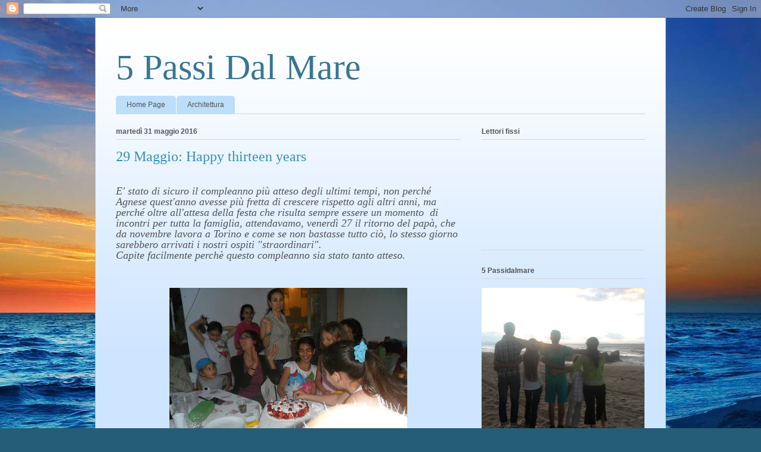

--- FILE ---
content_type: text/html; charset=UTF-8
request_url: http://5passidalmare.blogspot.com/2016/05/29-maggio-happy-thirteen-years.html
body_size: 17930
content:
<!DOCTYPE html>
<html class='v2' dir='ltr' lang='it'>
<head>
<link href='https://www.blogger.com/static/v1/widgets/335934321-css_bundle_v2.css' rel='stylesheet' type='text/css'/>
<meta content='width=1100' name='viewport'/>
<meta content='text/html; charset=UTF-8' http-equiv='Content-Type'/>
<meta content='blogger' name='generator'/>
<link href='http://5passidalmare.blogspot.com/favicon.ico' rel='icon' type='image/x-icon'/>
<link href='http://5passidalmare.blogspot.com/2016/05/29-maggio-happy-thirteen-years.html' rel='canonical'/>
<link rel="alternate" type="application/atom+xml" title="5 Passi Dal Mare - Atom" href="http://5passidalmare.blogspot.com/feeds/posts/default" />
<link rel="alternate" type="application/rss+xml" title="5 Passi Dal Mare - RSS" href="http://5passidalmare.blogspot.com/feeds/posts/default?alt=rss" />
<link rel="service.post" type="application/atom+xml" title="5 Passi Dal Mare - Atom" href="https://draft.blogger.com/feeds/3982894750911790500/posts/default" />

<link rel="alternate" type="application/atom+xml" title="5 Passi Dal Mare - Atom" href="http://5passidalmare.blogspot.com/feeds/6650153134502481330/comments/default" />
<!--Can't find substitution for tag [blog.ieCssRetrofitLinks]-->
<link href='https://blogger.googleusercontent.com/img/b/R29vZ2xl/AVvXsEjyaU18IhWS5_QgQe0p3dCSgvYYBFUlliQgp5xz27hvefn1J0WiVw_T0SNfXYZKFOluRxj7Tzz0AXLJoDVDZ6tbcZUVMy6LoUkDrx7rY21sBWkljSb0BMShT6MDJqt9EVPiryrLu7WWBH4/s400/SAM_3595.JPG' rel='image_src'/>
<meta content='http://5passidalmare.blogspot.com/2016/05/29-maggio-happy-thirteen-years.html' property='og:url'/>
<meta content=' 29 Maggio: Happy thirteen years' property='og:title'/>
<meta content='   E&#39; stato di sicuro il compleanno più atteso degli ultimi tempi, non perché Agnese quest&#39;anno avesse più fretta di crescere rispetto agli ...' property='og:description'/>
<meta content='https://blogger.googleusercontent.com/img/b/R29vZ2xl/AVvXsEjyaU18IhWS5_QgQe0p3dCSgvYYBFUlliQgp5xz27hvefn1J0WiVw_T0SNfXYZKFOluRxj7Tzz0AXLJoDVDZ6tbcZUVMy6LoUkDrx7rY21sBWkljSb0BMShT6MDJqt9EVPiryrLu7WWBH4/w1200-h630-p-k-no-nu/SAM_3595.JPG' property='og:image'/>
<title>5 Passi Dal Mare:  29 Maggio: Happy thirteen years</title>
<style id='page-skin-1' type='text/css'><!--
/*
-----------------------------------------------
Blogger Template Style
Name:     Ethereal
Designer: Jason Morrow
URL:      jasonmorrow.etsy.com
----------------------------------------------- */
/* Content
----------------------------------------------- */
body {
font: normal normal 13px Arial, Tahoma, Helvetica, FreeSans, sans-serif;
color: #555555;
background: #255d76 url(//themes.googleusercontent.com/image?id=1d5-AoV5FSqVmD98mqM13Nrv9xlf118cY_fjPftO7Ig1SL221ESVT6wAfvdMwPc1DEzb9) no-repeat fixed top center /* Credit: konradlew (http://www.istockphoto.com/googleimages.php?id=3566457&platform=blogger) */;
}
html body .content-outer {
min-width: 0;
max-width: 100%;
width: 100%;
}
a:link {
text-decoration: none;
color: #367692;
}
a:visited {
text-decoration: none;
color: #3e448a;
}
a:hover {
text-decoration: underline;
color: #367692;
}
.main-inner {
padding-top: 15px;
}
.body-fauxcolumn-outer {
background: transparent none repeat-x scroll top center;
}
.content-fauxcolumns .fauxcolumn-inner {
background: #cee5ff url(//www.blogblog.com/1kt/ethereal/white-fade.png) repeat-x scroll top left;
border-left: 1px solid #b5c1ff;
border-right: 1px solid #b5c1ff;
}
/* Flexible Background
----------------------------------------------- */
.content-fauxcolumn-outer .fauxborder-left {
width: 100%;
padding-left: 0;
margin-left: -0;
background-color: transparent;
background-image: none;
background-repeat: no-repeat;
background-position: left top;
}
.content-fauxcolumn-outer .fauxborder-right {
margin-right: -0;
width: 0;
background-color: transparent;
background-image: none;
background-repeat: no-repeat;
background-position: right top;
}
/* Columns
----------------------------------------------- */
.content-inner {
padding: 0;
}
/* Header
----------------------------------------------- */
.header-inner {
padding: 27px 0 3px;
}
.header-inner .section {
margin: 0 35px;
}
.Header h1 {
font: normal normal 60px Times, 'Times New Roman', FreeSerif, serif;
color: #367692;
}
.Header h1 a {
color: #367692;
}
.Header .description {
font-size: 115%;
color: #555555;
}
.header-inner .Header .titlewrapper,
.header-inner .Header .descriptionwrapper {
padding-left: 0;
padding-right: 0;
margin-bottom: 0;
}
/* Tabs
----------------------------------------------- */
.tabs-outer {
position: relative;
background: transparent;
}
.tabs-cap-top, .tabs-cap-bottom {
position: absolute;
width: 100%;
}
.tabs-cap-bottom {
bottom: 0;
}
.tabs-inner {
padding: 0;
}
.tabs-inner .section {
margin: 0 35px;
}
*+html body .tabs-inner .widget li {
padding: 1px;
}
.PageList {
border-bottom: 1px solid #bcdef9;
}
.tabs-inner .widget li.selected a,
.tabs-inner .widget li a:hover {
position: relative;
-moz-border-radius-topleft: 5px;
-moz-border-radius-topright: 5px;
-webkit-border-top-left-radius: 5px;
-webkit-border-top-right-radius: 5px;
-goog-ms-border-top-left-radius: 5px;
-goog-ms-border-top-right-radius: 5px;
border-top-left-radius: 5px;
border-top-right-radius: 5px;
background: #43c5ff none ;
color: #ffffff;
}
.tabs-inner .widget li a {
display: inline-block;
margin: 0;
margin-right: 1px;
padding: .65em 1.5em;
font: normal normal 12px Arial, Tahoma, Helvetica, FreeSans, sans-serif;
color: #555555;
background-color: #bcdef9;
-moz-border-radius-topleft: 5px;
-moz-border-radius-topright: 5px;
-webkit-border-top-left-radius: 5px;
-webkit-border-top-right-radius: 5px;
-goog-ms-border-top-left-radius: 5px;
-goog-ms-border-top-right-radius: 5px;
border-top-left-radius: 5px;
border-top-right-radius: 5px;
}
/* Headings
----------------------------------------------- */
h2 {
font: normal bold 12px Verdana, Geneva, sans-serif;
color: #555555;
}
/* Widgets
----------------------------------------------- */
.main-inner .column-left-inner {
padding: 0 0 0 20px;
}
.main-inner .column-left-inner .section {
margin-right: 0;
}
.main-inner .column-right-inner {
padding: 0 20px 0 0;
}
.main-inner .column-right-inner .section {
margin-left: 0;
}
.main-inner .section {
padding: 0;
}
.main-inner .widget {
padding: 0 0 15px;
margin: 20px 0;
border-bottom: 1px solid #d7d7d7;
}
.main-inner .widget h2 {
margin: 0;
padding: .6em 0 .5em;
}
.footer-inner .widget h2 {
padding: 0 0 .4em;
}
.main-inner .widget h2 + div, .footer-inner .widget h2 + div {
padding-top: 15px;
}
.main-inner .widget .widget-content {
margin: 0;
padding: 15px 0 0;
}
.main-inner .widget ul, .main-inner .widget #ArchiveList ul.flat {
margin: -15px -15px -15px;
padding: 0;
list-style: none;
}
.main-inner .sidebar .widget h2 {
border-bottom: 1px solid #d7d7d7;
}
.main-inner .widget #ArchiveList {
margin: -15px 0 0;
}
.main-inner .widget ul li, .main-inner .widget #ArchiveList ul.flat li {
padding: .5em 15px;
text-indent: 0;
}
.main-inner .widget #ArchiveList ul li {
padding-top: .25em;
padding-bottom: .25em;
}
.main-inner .widget ul li:first-child, .main-inner .widget #ArchiveList ul.flat li:first-child {
border-top: none;
}
.main-inner .widget ul li:last-child, .main-inner .widget #ArchiveList ul.flat li:last-child {
border-bottom: none;
}
.main-inner .widget .post-body ul {
padding: 0 2.5em;
margin: .5em 0;
list-style: disc;
}
.main-inner .widget .post-body ul li {
padding: 0.25em 0;
margin-bottom: .25em;
color: #555555;
border: none;
}
.footer-inner .widget ul {
padding: 0;
list-style: none;
}
.widget .zippy {
color: #555555;
}
/* Posts
----------------------------------------------- */
.main.section {
margin: 0 20px;
}
body .main-inner .Blog {
padding: 0;
background-color: transparent;
border: none;
}
.main-inner .widget h2.date-header {
border-bottom: 1px solid #d7d7d7;
}
.date-outer {
position: relative;
margin: 15px 0 20px;
}
.date-outer:first-child {
margin-top: 0;
}
.date-posts {
clear: both;
}
.post-outer, .inline-ad {
border-bottom: 1px solid #d7d7d7;
padding: 30px 0;
}
.post-outer {
padding-bottom: 10px;
}
.post-outer:first-child {
padding-top: 0;
border-top: none;
}
.post-outer:last-child, .inline-ad:last-child {
border-bottom: none;
}
.post-body img {
padding: 8px;
}
h3.post-title, h4 {
font: normal normal 24px Times, Times New Roman, serif;
color: #3691ba;
}
h3.post-title a {
font: normal normal 24px Times, Times New Roman, serif;
color: #3691ba;
text-decoration: none;
}
h3.post-title a:hover {
color: #367692;
text-decoration: underline;
}
.post-header {
margin: 0 0 1.5em;
}
.post-body {
line-height: 1.4;
}
.post-footer {
margin: 1.5em 0 0;
}
#blog-pager {
padding: 15px;
}
.blog-feeds, .post-feeds {
margin: 1em 0;
text-align: center;
}
.post-outer .comments {
margin-top: 2em;
}
/* Comments
----------------------------------------------- */
.comments .comments-content .icon.blog-author {
background-repeat: no-repeat;
background-image: url([data-uri]);
}
.comments .comments-content .loadmore a {
background: #cee5ff url(//www.blogblog.com/1kt/ethereal/white-fade.png) repeat-x scroll top left;
}
.comments .comments-content .loadmore a {
border-top: 1px solid #d7d7d7;
border-bottom: 1px solid #d7d7d7;
}
.comments .comment-thread.inline-thread {
background: #cee5ff url(//www.blogblog.com/1kt/ethereal/white-fade.png) repeat-x scroll top left;
}
.comments .continue {
border-top: 2px solid #d7d7d7;
}
/* Footer
----------------------------------------------- */
.footer-inner {
padding: 30px 0;
overflow: hidden;
}
/* Mobile
----------------------------------------------- */
body.mobile  {
background-size: auto
}
.mobile .body-fauxcolumn-outer {
background: ;
}
.mobile .content-fauxcolumns .fauxcolumn-inner {
opacity: 0.75;
}
.mobile .content-fauxcolumn-outer .fauxborder-right {
margin-right: 0;
}
.mobile-link-button {
background-color: #43c5ff;
}
.mobile-link-button a:link, .mobile-link-button a:visited {
color: #ffffff;
}
.mobile-index-contents {
color: #444444;
}
.mobile .body-fauxcolumn-outer {
background-size: 100% auto;
}
.mobile .mobile-date-outer {
border-bottom: transparent;
}
.mobile .PageList {
border-bottom: none;
}
.mobile .tabs-inner .section {
margin: 0;
}
.mobile .tabs-inner .PageList .widget-content {
background: #43c5ff none;
color: #ffffff;
}
.mobile .tabs-inner .PageList .widget-content .pagelist-arrow {
border-left: 1px solid #ffffff;
}
.mobile .footer-inner {
overflow: visible;
}
body.mobile .AdSense {
margin: 0 -10px;
}

--></style>
<style id='template-skin-1' type='text/css'><!--
body {
min-width: 960px;
}
.content-outer, .content-fauxcolumn-outer, .region-inner {
min-width: 960px;
max-width: 960px;
_width: 960px;
}
.main-inner .columns {
padding-left: 0;
padding-right: 310px;
}
.main-inner .fauxcolumn-center-outer {
left: 0;
right: 310px;
/* IE6 does not respect left and right together */
_width: expression(this.parentNode.offsetWidth -
parseInt("0") -
parseInt("310px") + 'px');
}
.main-inner .fauxcolumn-left-outer {
width: 0;
}
.main-inner .fauxcolumn-right-outer {
width: 310px;
}
.main-inner .column-left-outer {
width: 0;
right: 100%;
margin-left: -0;
}
.main-inner .column-right-outer {
width: 310px;
margin-right: -310px;
}
#layout {
min-width: 0;
}
#layout .content-outer {
min-width: 0;
width: 800px;
}
#layout .region-inner {
min-width: 0;
width: auto;
}
body#layout div.add_widget {
padding: 8px;
}
body#layout div.add_widget a {
margin-left: 32px;
}
--></style>
<style>
    body {background-image:url(\/\/themes.googleusercontent.com\/image?id=1d5-AoV5FSqVmD98mqM13Nrv9xlf118cY_fjPftO7Ig1SL221ESVT6wAfvdMwPc1DEzb9);}
    
@media (max-width: 200px) { body {background-image:url(\/\/themes.googleusercontent.com\/image?id=1d5-AoV5FSqVmD98mqM13Nrv9xlf118cY_fjPftO7Ig1SL221ESVT6wAfvdMwPc1DEzb9&options=w200);}}
@media (max-width: 400px) and (min-width: 201px) { body {background-image:url(\/\/themes.googleusercontent.com\/image?id=1d5-AoV5FSqVmD98mqM13Nrv9xlf118cY_fjPftO7Ig1SL221ESVT6wAfvdMwPc1DEzb9&options=w400);}}
@media (max-width: 800px) and (min-width: 401px) { body {background-image:url(\/\/themes.googleusercontent.com\/image?id=1d5-AoV5FSqVmD98mqM13Nrv9xlf118cY_fjPftO7Ig1SL221ESVT6wAfvdMwPc1DEzb9&options=w800);}}
@media (max-width: 1200px) and (min-width: 801px) { body {background-image:url(\/\/themes.googleusercontent.com\/image?id=1d5-AoV5FSqVmD98mqM13Nrv9xlf118cY_fjPftO7Ig1SL221ESVT6wAfvdMwPc1DEzb9&options=w1200);}}
/* Last tag covers anything over one higher than the previous max-size cap. */
@media (min-width: 1201px) { body {background-image:url(\/\/themes.googleusercontent.com\/image?id=1d5-AoV5FSqVmD98mqM13Nrv9xlf118cY_fjPftO7Ig1SL221ESVT6wAfvdMwPc1DEzb9&options=w1600);}}
  </style>
<link href='https://draft.blogger.com/dyn-css/authorization.css?targetBlogID=3982894750911790500&amp;zx=f54b4251-9f1d-4ef9-852f-372967ccc747' media='none' onload='if(media!=&#39;all&#39;)media=&#39;all&#39;' rel='stylesheet'/><noscript><link href='https://draft.blogger.com/dyn-css/authorization.css?targetBlogID=3982894750911790500&amp;zx=f54b4251-9f1d-4ef9-852f-372967ccc747' rel='stylesheet'/></noscript>
<meta name='google-adsense-platform-account' content='ca-host-pub-1556223355139109'/>
<meta name='google-adsense-platform-domain' content='blogspot.com'/>

</head>
<body class='loading variant-blossoms1Blue'>
<div class='navbar section' id='navbar' name='Navbar'><div class='widget Navbar' data-version='1' id='Navbar1'><script type="text/javascript">
    function setAttributeOnload(object, attribute, val) {
      if(window.addEventListener) {
        window.addEventListener('load',
          function(){ object[attribute] = val; }, false);
      } else {
        window.attachEvent('onload', function(){ object[attribute] = val; });
      }
    }
  </script>
<div id="navbar-iframe-container"></div>
<script type="text/javascript" src="https://apis.google.com/js/platform.js"></script>
<script type="text/javascript">
      gapi.load("gapi.iframes:gapi.iframes.style.bubble", function() {
        if (gapi.iframes && gapi.iframes.getContext) {
          gapi.iframes.getContext().openChild({
              url: 'https://draft.blogger.com/navbar/3982894750911790500?po\x3d6650153134502481330\x26origin\x3dhttp://5passidalmare.blogspot.com',
              where: document.getElementById("navbar-iframe-container"),
              id: "navbar-iframe"
          });
        }
      });
    </script><script type="text/javascript">
(function() {
var script = document.createElement('script');
script.type = 'text/javascript';
script.src = '//pagead2.googlesyndication.com/pagead/js/google_top_exp.js';
var head = document.getElementsByTagName('head')[0];
if (head) {
head.appendChild(script);
}})();
</script>
</div></div>
<div class='body-fauxcolumns'>
<div class='fauxcolumn-outer body-fauxcolumn-outer'>
<div class='cap-top'>
<div class='cap-left'></div>
<div class='cap-right'></div>
</div>
<div class='fauxborder-left'>
<div class='fauxborder-right'></div>
<div class='fauxcolumn-inner'>
</div>
</div>
<div class='cap-bottom'>
<div class='cap-left'></div>
<div class='cap-right'></div>
</div>
</div>
</div>
<div class='content'>
<div class='content-fauxcolumns'>
<div class='fauxcolumn-outer content-fauxcolumn-outer'>
<div class='cap-top'>
<div class='cap-left'></div>
<div class='cap-right'></div>
</div>
<div class='fauxborder-left'>
<div class='fauxborder-right'></div>
<div class='fauxcolumn-inner'>
</div>
</div>
<div class='cap-bottom'>
<div class='cap-left'></div>
<div class='cap-right'></div>
</div>
</div>
</div>
<div class='content-outer'>
<div class='content-cap-top cap-top'>
<div class='cap-left'></div>
<div class='cap-right'></div>
</div>
<div class='fauxborder-left content-fauxborder-left'>
<div class='fauxborder-right content-fauxborder-right'></div>
<div class='content-inner'>
<header>
<div class='header-outer'>
<div class='header-cap-top cap-top'>
<div class='cap-left'></div>
<div class='cap-right'></div>
</div>
<div class='fauxborder-left header-fauxborder-left'>
<div class='fauxborder-right header-fauxborder-right'></div>
<div class='region-inner header-inner'>
<div class='header section' id='header' name='Intestazione'><div class='widget Header' data-version='1' id='Header1'>
<div id='header-inner'>
<div class='titlewrapper'>
<h1 class='title'>
<a href='http://5passidalmare.blogspot.com/'>
5 Passi Dal Mare
</a>
</h1>
</div>
<div class='descriptionwrapper'>
<p class='description'><span>
</span></p>
</div>
</div>
</div></div>
</div>
</div>
<div class='header-cap-bottom cap-bottom'>
<div class='cap-left'></div>
<div class='cap-right'></div>
</div>
</div>
</header>
<div class='tabs-outer'>
<div class='tabs-cap-top cap-top'>
<div class='cap-left'></div>
<div class='cap-right'></div>
</div>
<div class='fauxborder-left tabs-fauxborder-left'>
<div class='fauxborder-right tabs-fauxborder-right'></div>
<div class='region-inner tabs-inner'>
<div class='tabs section' id='crosscol' name='Multi-colonne'><div class='widget PageList' data-version='1' id='PageList1'>
<h2>Blog amici</h2>
<div class='widget-content'>
<ul>
<li>
<a href='http://5passidalmare.blogspot.com/'>Home Page</a>
</li>
<li>
<a href='http://5passidalmare.blogspot.com/p/architettura.html'>Architettura</a>
</li>
</ul>
<div class='clear'></div>
</div>
</div></div>
<div class='tabs no-items section' id='crosscol-overflow' name='Cross-Column 2'></div>
</div>
</div>
<div class='tabs-cap-bottom cap-bottom'>
<div class='cap-left'></div>
<div class='cap-right'></div>
</div>
</div>
<div class='main-outer'>
<div class='main-cap-top cap-top'>
<div class='cap-left'></div>
<div class='cap-right'></div>
</div>
<div class='fauxborder-left main-fauxborder-left'>
<div class='fauxborder-right main-fauxborder-right'></div>
<div class='region-inner main-inner'>
<div class='columns fauxcolumns'>
<div class='fauxcolumn-outer fauxcolumn-center-outer'>
<div class='cap-top'>
<div class='cap-left'></div>
<div class='cap-right'></div>
</div>
<div class='fauxborder-left'>
<div class='fauxborder-right'></div>
<div class='fauxcolumn-inner'>
</div>
</div>
<div class='cap-bottom'>
<div class='cap-left'></div>
<div class='cap-right'></div>
</div>
</div>
<div class='fauxcolumn-outer fauxcolumn-left-outer'>
<div class='cap-top'>
<div class='cap-left'></div>
<div class='cap-right'></div>
</div>
<div class='fauxborder-left'>
<div class='fauxborder-right'></div>
<div class='fauxcolumn-inner'>
</div>
</div>
<div class='cap-bottom'>
<div class='cap-left'></div>
<div class='cap-right'></div>
</div>
</div>
<div class='fauxcolumn-outer fauxcolumn-right-outer'>
<div class='cap-top'>
<div class='cap-left'></div>
<div class='cap-right'></div>
</div>
<div class='fauxborder-left'>
<div class='fauxborder-right'></div>
<div class='fauxcolumn-inner'>
</div>
</div>
<div class='cap-bottom'>
<div class='cap-left'></div>
<div class='cap-right'></div>
</div>
</div>
<!-- corrects IE6 width calculation -->
<div class='columns-inner'>
<div class='column-center-outer'>
<div class='column-center-inner'>
<div class='main section' id='main' name='Principale'><div class='widget Blog' data-version='1' id='Blog1'>
<div class='blog-posts hfeed'>

          <div class="date-outer">
        
<h2 class='date-header'><span>martedì 31 maggio 2016</span></h2>

          <div class="date-posts">
        
<div class='post-outer'>
<div class='post hentry uncustomized-post-template' itemprop='blogPost' itemscope='itemscope' itemtype='http://schema.org/BlogPosting'>
<meta content='https://blogger.googleusercontent.com/img/b/R29vZ2xl/AVvXsEjyaU18IhWS5_QgQe0p3dCSgvYYBFUlliQgp5xz27hvefn1J0WiVw_T0SNfXYZKFOluRxj7Tzz0AXLJoDVDZ6tbcZUVMy6LoUkDrx7rY21sBWkljSb0BMShT6MDJqt9EVPiryrLu7WWBH4/s400/SAM_3595.JPG' itemprop='image_url'/>
<meta content='3982894750911790500' itemprop='blogId'/>
<meta content='6650153134502481330' itemprop='postId'/>
<a name='6650153134502481330'></a>
<h3 class='post-title entry-title' itemprop='name'>
 29 Maggio: Happy thirteen years
</h3>
<div class='post-header'>
<div class='post-header-line-1'></div>
</div>
<div class='post-body entry-content' id='post-body-6650153134502481330' itemprop='description articleBody'>
<div class="separator" style="clear: both; text-align: left;">
<br /></div>
<div class="MsoNormal">
<span style="line-height: 115%;"><span style="font-family: Times, Times New Roman, serif; font-size: large;"><i>E' stato di
sicuro il compleanno più atteso degli ultimi tempi, non perché Agnese
quest'anno avesse più fretta di crescere rispetto agli altri anni, ma perché
oltre all'attesa della festa che risulta sempre essere un momento&nbsp; di incontri per tutta la famiglia,
attendavamo, venerdì 27 il ritorno del papà, che da novembre lavora a Torino e
come se non bastasse tutto ciò, lo stesso giorno sarebbero arrivati i nostri
ospiti "straordinari".<o:p></o:p></i></span></span></div>
<div class="separator" style="clear: both;">
<span style="font-family: Times, Times New Roman, serif; font-size: large;"><i>

</i></span></div>
<div class="MsoNormal">
<span style="line-height: 115%;"><span style="font-family: Times, Times New Roman, serif; font-size: large;"><i>Capite
facilmente perchè questo compleanno sia stato tanto atteso.</i></span><span style="font-size: 12pt;"><o:p></o:p></span></span></div>
<div class="separator" style="clear: both; text-align: center;">
<br /></div>
<div class="separator" style="clear: both; text-align: center;">
<br /></div>
<div class="separator" style="clear: both; text-align: center;">
<a href="https://blogger.googleusercontent.com/img/b/R29vZ2xl/AVvXsEjyaU18IhWS5_QgQe0p3dCSgvYYBFUlliQgp5xz27hvefn1J0WiVw_T0SNfXYZKFOluRxj7Tzz0AXLJoDVDZ6tbcZUVMy6LoUkDrx7rY21sBWkljSb0BMShT6MDJqt9EVPiryrLu7WWBH4/s1600/SAM_3595.JPG" imageanchor="1" style="margin-left: 1em; margin-right: 1em;"><img border="0" height="266" src="https://blogger.googleusercontent.com/img/b/R29vZ2xl/AVvXsEjyaU18IhWS5_QgQe0p3dCSgvYYBFUlliQgp5xz27hvefn1J0WiVw_T0SNfXYZKFOluRxj7Tzz0AXLJoDVDZ6tbcZUVMy6LoUkDrx7rY21sBWkljSb0BMShT6MDJqt9EVPiryrLu7WWBH4/s400/SAM_3595.JPG" width="400" /></a></div>
<div class="separator" style="clear: both; text-align: center;">
<br /></div>
<table align="center" cellpadding="0" cellspacing="0" class="tr-caption-container" style="margin-left: auto; margin-right: auto; text-align: center;"><tbody>
<tr><td style="text-align: center;"><a href="https://blogger.googleusercontent.com/img/b/R29vZ2xl/AVvXsEhuzahK8OD_NegEWqzgKS30SdMNeF2s-3SJN_6nm2JEsGvm6muNpqhQhSoDoTyD-ns_Hy9m1w2dnCV-xrbsgMFAxsrEaMsLN9M-vOCsMuoOcDfIazs6PruKTBccLYX00JP5oGKA7V85hYI/s1600/SAM_3571.JPG" imageanchor="1" style="margin-left: auto; margin-right: auto;"><img border="0" height="400" src="https://blogger.googleusercontent.com/img/b/R29vZ2xl/AVvXsEhuzahK8OD_NegEWqzgKS30SdMNeF2s-3SJN_6nm2JEsGvm6muNpqhQhSoDoTyD-ns_Hy9m1w2dnCV-xrbsgMFAxsrEaMsLN9M-vOCsMuoOcDfIazs6PruKTBccLYX00JP5oGKA7V85hYI/s400/SAM_3571.JPG" width="266" /></a></td></tr>
<tr><td class="tr-caption" style="text-align: center;"><span style="font-family: &quot;trebuchet ms&quot; , sans-serif; font-size: small;"><i>Pranzo</i></span></td></tr>
</tbody></table>
<br />
<table align="center" cellpadding="0" cellspacing="0" class="tr-caption-container" style="margin-left: auto; margin-right: auto; text-align: center;"><tbody>
<tr><td style="text-align: center;"><a href="https://blogger.googleusercontent.com/img/b/R29vZ2xl/AVvXsEig0Qu26WZWvskPEcYiNcLvDFpfw2S8FfQ2l45LyZDV8jm6KnqsvxJY2F85mx0OoNIYs-8ct_HReM-W7z-frfkkwjbDlRur6z4cZ3ZKnGbIsSu61m6OtnG3g5pmV2McwdGGq3fVZRnZZSQ/s1600/SAM_3581.JPG" imageanchor="1" style="margin-left: auto; margin-right: auto;"><img border="0" height="213" src="https://blogger.googleusercontent.com/img/b/R29vZ2xl/AVvXsEig0Qu26WZWvskPEcYiNcLvDFpfw2S8FfQ2l45LyZDV8jm6KnqsvxJY2F85mx0OoNIYs-8ct_HReM-W7z-frfkkwjbDlRur6z4cZ3ZKnGbIsSu61m6OtnG3g5pmV2McwdGGq3fVZRnZZSQ/s320/SAM_3581.JPG" width="320" /></a></td></tr>
<tr><td class="tr-caption" style="text-align: center;"><span style="font-family: &quot;trebuchet ms&quot; , sans-serif; font-size: small;"><i>ospiti "straordinari" al lavoro</i></span><br />
<div style="text-align: left;">
<br /></div>
<div style="text-align: left;">
<div class="separator" style="clear: both; text-align: center;">
<br /></div>
<span style="font-family: &quot;trebuchet ms&quot; , sans-serif; font-size: small;"><i><br /></i></span></div>
<span style="font-family: &quot;trebuchet ms&quot; , sans-serif; font-size: small;"><i>
</i></span>
<br />
<div style="text-align: left;">
<span style="font-family: &quot;trebuchet ms&quot; , sans-serif; font-size: large;"><i>La giornata è volata &nbsp;via velocemente, restano nel cuore i momenti trascorsi insieme.</i></span></div>
<span style="font-family: &quot;trebuchet ms&quot; , sans-serif; font-size: small;"><i>
</i></span></td></tr>
</tbody></table>
<div class="separator" style="clear: both; text-align: center;">
</div>
<div class="separator" style="clear: both; text-align: center;">
</div>
<div class="separator" style="clear: both; text-align: center;">
<br /></div>
<div class="separator" style="clear: both; text-align: center;">
</div>
<div class="separator" style="clear: both; text-align: center;">
</div>
<div style='clear: both;'></div>
</div>
<div class='post-footer'>
<div class='post-footer-line post-footer-line-1'>
<span class='post-author vcard'>
Pubblicato da
<span class='fn' itemprop='author' itemscope='itemscope' itemtype='http://schema.org/Person'>
<meta content='https://draft.blogger.com/profile/06049989138777094835' itemprop='url'/>
<a class='g-profile' href='https://draft.blogger.com/profile/06049989138777094835' rel='author' title='author profile'>
<span itemprop='name'>Maria Grazia Lia</span>
</a>
</span>
</span>
<span class='post-timestamp'>
alle
<meta content='http://5passidalmare.blogspot.com/2016/05/29-maggio-happy-thirteen-years.html' itemprop='url'/>
<a class='timestamp-link' href='http://5passidalmare.blogspot.com/2016/05/29-maggio-happy-thirteen-years.html' rel='bookmark' title='permanent link'><abbr class='published' itemprop='datePublished' title='2016-05-31T23:43:00+02:00'>23:43</abbr></a>
</span>
<span class='post-comment-link'>
</span>
<span class='post-icons'>
<span class='item-control blog-admin pid-366079523'>
<a href='https://draft.blogger.com/post-edit.g?blogID=3982894750911790500&postID=6650153134502481330&from=pencil' title='Modifica post'>
<img alt='' class='icon-action' height='18' src='https://resources.blogblog.com/img/icon18_edit_allbkg.gif' width='18'/>
</a>
</span>
</span>
<div class='post-share-buttons goog-inline-block'>
<a class='goog-inline-block share-button sb-email' href='https://draft.blogger.com/share-post.g?blogID=3982894750911790500&postID=6650153134502481330&target=email' target='_blank' title='Invia tramite email'><span class='share-button-link-text'>Invia tramite email</span></a><a class='goog-inline-block share-button sb-blog' href='https://draft.blogger.com/share-post.g?blogID=3982894750911790500&postID=6650153134502481330&target=blog' onclick='window.open(this.href, "_blank", "height=270,width=475"); return false;' target='_blank' title='Postalo sul blog'><span class='share-button-link-text'>Postalo sul blog</span></a><a class='goog-inline-block share-button sb-twitter' href='https://draft.blogger.com/share-post.g?blogID=3982894750911790500&postID=6650153134502481330&target=twitter' target='_blank' title='Condividi su X'><span class='share-button-link-text'>Condividi su X</span></a><a class='goog-inline-block share-button sb-facebook' href='https://draft.blogger.com/share-post.g?blogID=3982894750911790500&postID=6650153134502481330&target=facebook' onclick='window.open(this.href, "_blank", "height=430,width=640"); return false;' target='_blank' title='Condividi su Facebook'><span class='share-button-link-text'>Condividi su Facebook</span></a><a class='goog-inline-block share-button sb-pinterest' href='https://draft.blogger.com/share-post.g?blogID=3982894750911790500&postID=6650153134502481330&target=pinterest' target='_blank' title='Condividi su Pinterest'><span class='share-button-link-text'>Condividi su Pinterest</span></a>
</div>
</div>
<div class='post-footer-line post-footer-line-2'>
<span class='post-labels'>
Etichette:
<a href='http://5passidalmare.blogspot.com/search/label/2016' rel='tag'>2016</a>,
<a href='http://5passidalmare.blogspot.com/search/label/Agnese' rel='tag'>Agnese</a>,
<a href='http://5passidalmare.blogspot.com/search/label/feste' rel='tag'>feste</a>,
<a href='http://5passidalmare.blogspot.com/search/label/HAPPY' rel='tag'>HAPPY</a>
</span>
</div>
<div class='post-footer-line post-footer-line-3'>
<span class='post-location'>
</span>
</div>
</div>
</div>
<div class='comments' id='comments'>
<a name='comments'></a>
<h4>2 commenti:</h4>
<div class='comments-content'>
<script async='async' src='' type='text/javascript'></script>
<script type='text/javascript'>
    (function() {
      var items = null;
      var msgs = null;
      var config = {};

// <![CDATA[
      var cursor = null;
      if (items && items.length > 0) {
        cursor = parseInt(items[items.length - 1].timestamp) + 1;
      }

      var bodyFromEntry = function(entry) {
        var text = (entry &&
                    ((entry.content && entry.content.$t) ||
                     (entry.summary && entry.summary.$t))) ||
            '';
        if (entry && entry.gd$extendedProperty) {
          for (var k in entry.gd$extendedProperty) {
            if (entry.gd$extendedProperty[k].name == 'blogger.contentRemoved') {
              return '<span class="deleted-comment">' + text + '</span>';
            }
          }
        }
        return text;
      }

      var parse = function(data) {
        cursor = null;
        var comments = [];
        if (data && data.feed && data.feed.entry) {
          for (var i = 0, entry; entry = data.feed.entry[i]; i++) {
            var comment = {};
            // comment ID, parsed out of the original id format
            var id = /blog-(\d+).post-(\d+)/.exec(entry.id.$t);
            comment.id = id ? id[2] : null;
            comment.body = bodyFromEntry(entry);
            comment.timestamp = Date.parse(entry.published.$t) + '';
            if (entry.author && entry.author.constructor === Array) {
              var auth = entry.author[0];
              if (auth) {
                comment.author = {
                  name: (auth.name ? auth.name.$t : undefined),
                  profileUrl: (auth.uri ? auth.uri.$t : undefined),
                  avatarUrl: (auth.gd$image ? auth.gd$image.src : undefined)
                };
              }
            }
            if (entry.link) {
              if (entry.link[2]) {
                comment.link = comment.permalink = entry.link[2].href;
              }
              if (entry.link[3]) {
                var pid = /.*comments\/default\/(\d+)\?.*/.exec(entry.link[3].href);
                if (pid && pid[1]) {
                  comment.parentId = pid[1];
                }
              }
            }
            comment.deleteclass = 'item-control blog-admin';
            if (entry.gd$extendedProperty) {
              for (var k in entry.gd$extendedProperty) {
                if (entry.gd$extendedProperty[k].name == 'blogger.itemClass') {
                  comment.deleteclass += ' ' + entry.gd$extendedProperty[k].value;
                } else if (entry.gd$extendedProperty[k].name == 'blogger.displayTime') {
                  comment.displayTime = entry.gd$extendedProperty[k].value;
                }
              }
            }
            comments.push(comment);
          }
        }
        return comments;
      };

      var paginator = function(callback) {
        if (hasMore()) {
          var url = config.feed + '?alt=json&v=2&orderby=published&reverse=false&max-results=50';
          if (cursor) {
            url += '&published-min=' + new Date(cursor).toISOString();
          }
          window.bloggercomments = function(data) {
            var parsed = parse(data);
            cursor = parsed.length < 50 ? null
                : parseInt(parsed[parsed.length - 1].timestamp) + 1
            callback(parsed);
            window.bloggercomments = null;
          }
          url += '&callback=bloggercomments';
          var script = document.createElement('script');
          script.type = 'text/javascript';
          script.src = url;
          document.getElementsByTagName('head')[0].appendChild(script);
        }
      };
      var hasMore = function() {
        return !!cursor;
      };
      var getMeta = function(key, comment) {
        if ('iswriter' == key) {
          var matches = !!comment.author
              && comment.author.name == config.authorName
              && comment.author.profileUrl == config.authorUrl;
          return matches ? 'true' : '';
        } else if ('deletelink' == key) {
          return config.baseUri + '/comment/delete/'
               + config.blogId + '/' + comment.id;
        } else if ('deleteclass' == key) {
          return comment.deleteclass;
        }
        return '';
      };

      var replybox = null;
      var replyUrlParts = null;
      var replyParent = undefined;

      var onReply = function(commentId, domId) {
        if (replybox == null) {
          // lazily cache replybox, and adjust to suit this style:
          replybox = document.getElementById('comment-editor');
          if (replybox != null) {
            replybox.height = '250px';
            replybox.style.display = 'block';
            replyUrlParts = replybox.src.split('#');
          }
        }
        if (replybox && (commentId !== replyParent)) {
          replybox.src = '';
          document.getElementById(domId).insertBefore(replybox, null);
          replybox.src = replyUrlParts[0]
              + (commentId ? '&parentID=' + commentId : '')
              + '#' + replyUrlParts[1];
          replyParent = commentId;
        }
      };

      var hash = (window.location.hash || '#').substring(1);
      var startThread, targetComment;
      if (/^comment-form_/.test(hash)) {
        startThread = hash.substring('comment-form_'.length);
      } else if (/^c[0-9]+$/.test(hash)) {
        targetComment = hash.substring(1);
      }

      // Configure commenting API:
      var configJso = {
        'maxDepth': config.maxThreadDepth
      };
      var provider = {
        'id': config.postId,
        'data': items,
        'loadNext': paginator,
        'hasMore': hasMore,
        'getMeta': getMeta,
        'onReply': onReply,
        'rendered': true,
        'initComment': targetComment,
        'initReplyThread': startThread,
        'config': configJso,
        'messages': msgs
      };

      var render = function() {
        if (window.goog && window.goog.comments) {
          var holder = document.getElementById('comment-holder');
          window.goog.comments.render(holder, provider);
        }
      };

      // render now, or queue to render when library loads:
      if (window.goog && window.goog.comments) {
        render();
      } else {
        window.goog = window.goog || {};
        window.goog.comments = window.goog.comments || {};
        window.goog.comments.loadQueue = window.goog.comments.loadQueue || [];
        window.goog.comments.loadQueue.push(render);
      }
    })();
// ]]>
  </script>
<div id='comment-holder'>
<div class="comment-thread toplevel-thread"><ol id="top-ra"><li class="comment" id="c1871917467617052882"><div class="avatar-image-container"><img src="//blogger.googleusercontent.com/img/b/R29vZ2xl/AVvXsEjkVMeIa-J_SoYFCdD362eZbJFlBarwq5mnblRkiGkxsSjYqm981G8G_Y2YN1q7tDsvOlESxo1XlyaWi9NgaKzRlz24F1zrdnj7eBAicUWTCtePNrKoAbVM7lwmY3vfgXc/s45-c/*" alt=""/></div><div class="comment-block"><div class="comment-header"><cite class="user"><a href="https://draft.blogger.com/profile/11449770688243654053" rel="nofollow">il contatto naturale</a></cite><span class="icon user "></span><span class="datetime secondary-text"><a rel="nofollow" href="http://5passidalmare.blogspot.com/2016/05/29-maggio-happy-thirteen-years.html?showComment=1465026294935#c1871917467617052882">4 giugno 2016 alle ore 09:44</a></span></div><p class="comment-content">Tantissimi auguri!</p><span class="comment-actions secondary-text"><a class="comment-reply" target="_self" data-comment-id="1871917467617052882">Rispondi</a><span class="item-control blog-admin blog-admin pid-162258031"><a target="_self" href="https://draft.blogger.com/comment/delete/3982894750911790500/1871917467617052882">Elimina</a></span></span></div><div class="comment-replies"><div id="c1871917467617052882-rt" class="comment-thread inline-thread hidden"><span class="thread-toggle thread-expanded"><span class="thread-arrow"></span><span class="thread-count"><a target="_self">Risposte</a></span></span><ol id="c1871917467617052882-ra" class="thread-chrome thread-expanded"><div></div><div id="c1871917467617052882-continue" class="continue"><a class="comment-reply" target="_self" data-comment-id="1871917467617052882">Rispondi</a></div></ol></div></div><div class="comment-replybox-single" id="c1871917467617052882-ce"></div></li><li class="comment" id="c178554664496822310"><div class="avatar-image-container"><img src="//www.blogger.com/img/blogger_logo_round_35.png" alt=""/></div><div class="comment-block"><div class="comment-header"><cite class="user"><a href="https://draft.blogger.com/profile/06049989138777094835" rel="nofollow">Maria Grazia Lia</a></cite><span class="icon user blog-author"></span><span class="datetime secondary-text"><a rel="nofollow" href="http://5passidalmare.blogspot.com/2016/05/29-maggio-happy-thirteen-years.html?showComment=1465026983231#c178554664496822310">4 giugno 2016 alle ore 09:56</a></span></div><p class="comment-content">Grazie mille!!</p><span class="comment-actions secondary-text"><a class="comment-reply" target="_self" data-comment-id="178554664496822310">Rispondi</a><span class="item-control blog-admin blog-admin pid-366079523"><a target="_self" href="https://draft.blogger.com/comment/delete/3982894750911790500/178554664496822310">Elimina</a></span></span></div><div class="comment-replies"><div id="c178554664496822310-rt" class="comment-thread inline-thread hidden"><span class="thread-toggle thread-expanded"><span class="thread-arrow"></span><span class="thread-count"><a target="_self">Risposte</a></span></span><ol id="c178554664496822310-ra" class="thread-chrome thread-expanded"><div></div><div id="c178554664496822310-continue" class="continue"><a class="comment-reply" target="_self" data-comment-id="178554664496822310">Rispondi</a></div></ol></div></div><div class="comment-replybox-single" id="c178554664496822310-ce"></div></li></ol><div id="top-continue" class="continue"><a class="comment-reply" target="_self">Aggiungi commento</a></div><div class="comment-replybox-thread" id="top-ce"></div><div class="loadmore hidden" data-post-id="6650153134502481330"><a target="_self">Carica altro...</a></div></div>
</div>
</div>
<p class='comment-footer'>
<div class='comment-form'>
<a name='comment-form'></a>
<p>
</p>
<a href='https://draft.blogger.com/comment/frame/3982894750911790500?po=6650153134502481330&hl=it&saa=85391&origin=http://5passidalmare.blogspot.com' id='comment-editor-src'></a>
<iframe allowtransparency='true' class='blogger-iframe-colorize blogger-comment-from-post' frameborder='0' height='410px' id='comment-editor' name='comment-editor' src='' width='100%'></iframe>
<script src='https://www.blogger.com/static/v1/jsbin/2830521187-comment_from_post_iframe.js' type='text/javascript'></script>
<script type='text/javascript'>
      BLOG_CMT_createIframe('https://draft.blogger.com/rpc_relay.html');
    </script>
</div>
</p>
<div id='backlinks-container'>
<div id='Blog1_backlinks-container'>
</div>
</div>
</div>
</div>

        </div></div>
      
</div>
<div class='blog-pager' id='blog-pager'>
<span id='blog-pager-newer-link'>
<a class='blog-pager-newer-link' href='http://5passidalmare.blogspot.com/2016/06/chi-va-piano-fest-2016-giglipoli.html' id='Blog1_blog-pager-newer-link' title='Post più recente'>Post più recente</a>
</span>
<span id='blog-pager-older-link'>
<a class='blog-pager-older-link' href='http://5passidalmare.blogspot.com/2016/05/workshopwork-in-progress.html' id='Blog1_blog-pager-older-link' title='Post più vecchio'>Post più vecchio</a>
</span>
<a class='home-link' href='http://5passidalmare.blogspot.com/'>Home page</a>
</div>
<div class='clear'></div>
<div class='post-feeds'>
<div class='feed-links'>
Iscriviti a:
<a class='feed-link' href='http://5passidalmare.blogspot.com/feeds/6650153134502481330/comments/default' target='_blank' type='application/atom+xml'>Commenti sul post (Atom)</a>
</div>
</div>
</div></div>
</div>
</div>
<div class='column-left-outer'>
<div class='column-left-inner'>
<aside>
</aside>
</div>
</div>
<div class='column-right-outer'>
<div class='column-right-inner'>
<aside>
<div class='sidebar section' id='sidebar-right-1'><div class='widget Followers' data-version='1' id='Followers1'>
<h2 class='title'>Lettori fissi</h2>
<div class='widget-content'>
<div id='Followers1-wrapper'>
<div style='margin-right:2px;'>
<div><script type="text/javascript" src="https://apis.google.com/js/platform.js"></script>
<div id="followers-iframe-container"></div>
<script type="text/javascript">
    window.followersIframe = null;
    function followersIframeOpen(url) {
      gapi.load("gapi.iframes", function() {
        if (gapi.iframes && gapi.iframes.getContext) {
          window.followersIframe = gapi.iframes.getContext().openChild({
            url: url,
            where: document.getElementById("followers-iframe-container"),
            messageHandlersFilter: gapi.iframes.CROSS_ORIGIN_IFRAMES_FILTER,
            messageHandlers: {
              '_ready': function(obj) {
                window.followersIframe.getIframeEl().height = obj.height;
              },
              'reset': function() {
                window.followersIframe.close();
                followersIframeOpen("https://draft.blogger.com/followers/frame/3982894750911790500?colors\x3dCgt0cmFuc3BhcmVudBILdHJhbnNwYXJlbnQaByM1NTU1NTUiByMzNjc2OTIqByNjZWU1ZmYyByM1NTU1NTU6ByM1NTU1NTVCByMzNjc2OTJKByM1NTU1NTVSByMzNjc2OTJaC3RyYW5zcGFyZW50\x26pageSize\x3d21\x26hl\x3dit\x26origin\x3dhttp://5passidalmare.blogspot.com");
              },
              'open': function(url) {
                window.followersIframe.close();
                followersIframeOpen(url);
              }
            }
          });
        }
      });
    }
    followersIframeOpen("https://draft.blogger.com/followers/frame/3982894750911790500?colors\x3dCgt0cmFuc3BhcmVudBILdHJhbnNwYXJlbnQaByM1NTU1NTUiByMzNjc2OTIqByNjZWU1ZmYyByM1NTU1NTU6ByM1NTU1NTVCByMzNjc2OTJKByM1NTU1NTVSByMzNjc2OTJaC3RyYW5zcGFyZW50\x26pageSize\x3d21\x26hl\x3dit\x26origin\x3dhttp://5passidalmare.blogspot.com");
  </script></div>
</div>
</div>
<div class='clear'></div>
</div>
</div><div class='widget Image' data-version='1' id='Image1'>
<h2>5 Passidalmare</h2>
<div class='widget-content'>
<img alt='5 Passidalmare' height='275' id='Image1_img' src='https://blogger.googleusercontent.com/img/b/R29vZ2xl/AVvXsEhpEfCRfmMEQLmUWoUx7vZl7Nl1BnBmkTEkP96QtAccKPbbdiyVnMZKQ061j5pYyOZYUDDemMt0z_cSnpI90o9iJYPgc3576ZY36fAt_Dq1XnVR6Ozg3fPW32vqJon5ekv90eyTatMhQ5s/s275/5+5555555555555555555555555555.JPG' width='274'/>
<br/>
<span class='caption'>Maria Grazia, Ciccio, Edoardo, Agnese e Cristiano. Qui ognuno mette del suo !</span>
</div>
<div class='clear'></div>
</div><div class='widget PopularPosts' data-version='1' id='PopularPosts1'>
<h2>Post più popolari</h2>
<div class='widget-content popular-posts'>
<ul>
<li>
<div class='item-content'>
<div class='item-thumbnail'>
<a href='http://5passidalmare.blogspot.com/2015/08/parole-che-ci-parlano.html' target='_blank'>
<img alt='' border='0' src='https://blogger.googleusercontent.com/img/b/R29vZ2xl/AVvXsEgBMIoDwuHmhgvzqd-q_vfLZ1eY9NhJjqvmj5f6fwtuVBS1HluJFR1wo_ZdSgv8rlcCPiE-CoULI-tNoJM-naC8VUdD3WzGuHDuNYXR-PaFiXWrpYsfR7n4WHYlVmjZJlt_vhMhTh8zfPA/w72-h72-p-k-no-nu/erika.jpg'/>
</a>
</div>
<div class='item-title'><a href='http://5passidalmare.blogspot.com/2015/08/parole-che-ci-parlano.html'>Parole che ci parlano</a></div>
<div class='item-snippet'>Torno dopo tante settimane con un libro per bambini sull&#39;unschooling di Erika di Martino: &quot;Il mondo è la mia classe&quot; .        ...</div>
</div>
<div style='clear: both;'></div>
</li>
<li>
<div class='item-content'>
<div class='item-thumbnail'>
<a href='http://5passidalmare.blogspot.com/2018/05/blog-post.html' target='_blank'>
<img alt='' border='0' src='https://blogger.googleusercontent.com/img/b/R29vZ2xl/AVvXsEg6JIqJ4PqX_ZCYVMiO2wJlY4IELebadDkLCXmO-mcrzspa_YtrLYwo2Ylk7UocEeIW8rXAnYx2XRwoV1Zga0jCftoCj0ANxKXkG8-ec2zDFoXX4HGuOwT7kc9J-NLPD891rs7o6FiMItU/w72-h72-p-k-no-nu/IMG_20180523_151724.jpg'/>
</a>
</div>
<div class='item-title'><a href='http://5passidalmare.blogspot.com/2018/05/blog-post.html'>(senza titolo)</a></div>
<div class='item-snippet'>    Ogni bambino ha un naturale interesse per le cose viventi, ed è compito dei suoi genitori incoraggiarlo  Charlotte Mason                ...</div>
</div>
<div style='clear: both;'></div>
</li>
<li>
<div class='item-content'>
<div class='item-thumbnail'>
<a href='http://5passidalmare.blogspot.com/2015/10/blog-post.html' target='_blank'>
<img alt='' border='0' src='https://blogger.googleusercontent.com/img/b/R29vZ2xl/AVvXsEj1G6CvpnHBVBcIZINgyoZGGidkrvqpxEQ6-Rq0FQ0dCIC_JYr3FDZNZn_dwgwsuB12tOsc8VoLPpX8qC5UjtFRsKeDL-1YbrwkAz2Wd2xPvcS2i0hSUwV9NgS4rMbJeVj1ajeheexXKfw/w72-h72-p-k-no-nu/SAM_1798.JPG'/>
</a>
</div>
<div class='item-title'><a href='http://5passidalmare.blogspot.com/2015/10/blog-post.html'>Domeniche Regionali</a></div>
<div class='item-snippet'>     Comunicazione di servizio :   vi avvisiamo che riprendono i nostri viaggi in cucina con le &quot;Domeniche Regionali&quot;&#160;   Abbiamo m...</div>
</div>
<div style='clear: both;'></div>
</li>
<li>
<div class='item-content'>
<div class='item-thumbnail'>
<a href='http://5passidalmare.blogspot.com/2016/04/lapbook-vulcani.html' target='_blank'>
<img alt='' border='0' src='https://blogger.googleusercontent.com/img/b/R29vZ2xl/AVvXsEjo4Pa14KEw4r4fIf3GhBgqNeJliNXJ-q3Rcg2JJlxI7cwBe6dzBOGxbfUAVfNbI_jAWhAtXWbUIKJc4TRI-tHQDtp4iynK5yDpdrGxfHPXP4FJOvXDiI_DB2pcctMDzb5wcN1E1TqRurw/w72-h72-p-k-no-nu/SAM_3151.JPG'/>
</a>
</div>
<div class='item-title'><a href='http://5passidalmare.blogspot.com/2016/04/lapbook-vulcani.html'>Lapbook Vulcani</a></div>
<div class='item-snippet'>Tornata sull&#39;argomento vulcani, Agnese ha pensato bene di approfondirlo girando in lungo e il largo attraverso il pianeta e le varie pla...</div>
</div>
<div style='clear: both;'></div>
</li>
<li>
<div class='item-content'>
<div class='item-thumbnail'>
<a href='http://5passidalmare.blogspot.com/2015/02/psicologia-del-colore-mondrian-da-un.html' target='_blank'>
<img alt='' border='0' src='https://blogger.googleusercontent.com/img/b/R29vZ2xl/AVvXsEj9QS3z3h7tgoTellsMJTfj1UAAudx_u7lx37m5brvJYslSc09BDq8z_W5ln1Pst09aCmoSauaXxAux_Zb2HFOw9g_RkoAvfHqA2198MQ-4OfYYS1kAsJ6kBhrUj77rV7HOwfobNeffgSc/w72-h72-p-k-no-nu/mondrian.jpg'/>
</a>
</div>
<div class='item-title'><a href='http://5passidalmare.blogspot.com/2015/02/psicologia-del-colore-mondrian-da-un.html'>PSICOLOGIA DEL COLORE</a></div>
<div class='item-snippet'>PSICOLOGIA DEL COLORE     Mondrian     Da un convegno tenuto qualche anno fa su &quot;La casa e il bambino&quot;        IL COLORE   L&#8217;occhio...</div>
</div>
<div style='clear: both;'></div>
</li>
<li>
<div class='item-content'>
<div class='item-thumbnail'>
<a href='http://5passidalmare.blogspot.com/2019/04/bye.html' target='_blank'>
<img alt='' border='0' src='https://blogger.googleusercontent.com/img/b/R29vZ2xl/AVvXsEhAqp6JQbOfviKGRvSlLnSdNyhSzU93jEzdS3leH1F4dD7TTcL97JHx14gIFksUebqcXiiNzHdTBLfMT9HfcoyRrS0PSX0SuCrevqg8t98-oFRpVsvnLnRMg4qTwJpiQx707ISBuV7cw0g/w72-h72-p-k-no-nu/passi+Chagall.jpg'/>
</a>
</div>
<div class='item-title'><a href='http://5passidalmare.blogspot.com/2019/04/bye.html'>Bye</a></div>
<div class='item-snippet'>  E&#39; sempre difficile salutare, e in questo caso salutare e ringraziare tutti voi che ci avete seguito con grande affetto.  Questo è l...</div>
</div>
<div style='clear: both;'></div>
</li>
<li>
<div class='item-content'>
<div class='item-thumbnail'>
<a href='http://5passidalmare.blogspot.com/2014/01/auguri-in-ritardo.html' target='_blank'>
<img alt='' border='0' src='https://blogger.googleusercontent.com/img/b/R29vZ2xl/AVvXsEj_dHZtTo9y-G1dMTOAqKMpuKK7UGfA-RCgDQPwGDo_uuDWjHog70G2iaqU_7ZNhJozmVV-9MV_a8Qdm00s07rX3mKDpbHsHSb_-lOjKOFWF8UGbBW4PqN8YOZbddjSTOKzBTmIVcMiazE/w72-h72-p-k-no-nu/auguri-bon-natale-glitter.gif'/>
</a>
</div>
<div class='item-title'><a href='http://5passidalmare.blogspot.com/2014/01/auguri-in-ritardo.html'>Auguri (in ritardo) !</a></div>
<div class='item-snippet'>Auguroni da parte di tutta la famiglia!  Vi voglio augurare Buon Natale,in ritardo, e Felice Anno Nuovo con delle belle immagini :       Agn...</div>
</div>
<div style='clear: both;'></div>
</li>
<li>
<div class='item-content'>
<div class='item-thumbnail'>
<a href='http://5passidalmare.blogspot.com/2016/01/lapbook-jane-austen.html' target='_blank'>
<img alt='' border='0' src='https://lh3.googleusercontent.com/blogger_img_proxy/AEn0k_sVfBGCrIMyTdm8y2RkTgWkSlONjCaq-dTSQ2QDfGIh3mu4JdXDLdlL0vdpvqJgFd_H7CCSsLh374ZVlBSoFrUIWPGwhvbULn4b09E=w72-h72-n-k-no-nu'/>
</a>
</div>
<div class='item-title'><a href='http://5passidalmare.blogspot.com/2016/01/lapbook-jane-austen.html'>Lapbook Jane Austen</a></div>
<div class='item-snippet'> Vi ricordate le&#160; scatole &#160;di qualche settimana fa? Erano arrivati due libri per Agnese e Cristiano, e rigirandole tra le mani mi è venuto i...</div>
</div>
<div style='clear: both;'></div>
</li>
<li>
<div class='item-content'>
<div class='item-thumbnail'>
<a href='http://5passidalmare.blogspot.com/2018/05/e-sono-15.html' target='_blank'>
<img alt='' border='0' src='https://blogger.googleusercontent.com/img/b/R29vZ2xl/AVvXsEgF64WxSbgl0nZiTmk3sdzW5xI1BxS-1785_QE1UV7cA2st2LyD8GdhOklrA92ihaEw8P9Q-a4YHBagrwAc2wNimwR4CH_-Q8AuSpb48uYPZdZlk1XCYxNEPPdNBPNQ8ZnW1MMA-zoAwMg/w72-h72-p-k-no-nu/Agnese.jpg'/>
</a>
</div>
<div class='item-title'><a href='http://5passidalmare.blogspot.com/2018/05/e-sono-15.html'>E sono 15...</a></div>
<div class='item-snippet'>           &#8220; C&#8217;è una fisicità nel rapporto madre-figlia che nulla al mondo potrà modificare e lega i due corpi, quello più piccolo a quello ...</div>
</div>
<div style='clear: both;'></div>
</li>
<li>
<div class='item-content'>
<div class='item-thumbnail'>
<a href='http://5passidalmare.blogspot.com/2015/08/arte-da-amare-4.html' target='_blank'>
<img alt='' border='0' src='https://blogger.googleusercontent.com/img/b/R29vZ2xl/AVvXsEjhD6i4otIq1ijJmNxqADV5JIIevl-ppidpsUxOMdHTMfi62z4ARu-wRtlm_bajSOQorcRaorNt1A48QKkoTEinNn-CbqYQATdk1M5t2sYI79jyy2NMlDth40X084omZ_EcpWFrMxqPNWk/w72-h72-p-k-no-nu/SAM_1017.JPG'/>
</a>
</div>
<div class='item-title'><a href='http://5passidalmare.blogspot.com/2015/08/arte-da-amare-4.html'>Arte da aMare \ 4</a></div>
<div class='item-snippet'>Mercoledì scorso è stato il nostro quarto appuntamento all&#39; Oasi Azzurra , &#160;dopo la partenza di alcuni piccoli ospiti affezionati, ci si...</div>
</div>
<div style='clear: both;'></div>
</li>
</ul>
<div class='clear'></div>
</div>
</div>
</div>
<table border='0' cellpadding='0' cellspacing='0' class='section-columns columns-2'>
<tbody>
<tr>
<td class='first columns-cell'>
<div class='sidebar no-items section' id='sidebar-right-2-1'></div>
</td>
<td class='columns-cell'>
<div class='sidebar section' id='sidebar-right-2-2'><div class='widget Label' data-version='1' id='Label1'>
<h2>Etichette</h2>
<div class='widget-content list-label-widget-content'>
<ul>
<li>
<a dir='ltr' href='http://5passidalmare.blogspot.com/search/label/2013.'>2013.</a>
<span dir='ltr'>(11)</span>
</li>
<li>
<a dir='ltr' href='http://5passidalmare.blogspot.com/search/label/2014'>2014</a>
<span dir='ltr'>(19)</span>
</li>
<li>
<a dir='ltr' href='http://5passidalmare.blogspot.com/search/label/2015'>2015</a>
<span dir='ltr'>(75)</span>
</li>
<li>
<a dir='ltr' href='http://5passidalmare.blogspot.com/search/label/2016'>2016</a>
<span dir='ltr'>(38)</span>
</li>
<li>
<a dir='ltr' href='http://5passidalmare.blogspot.com/search/label/2017'>2017</a>
<span dir='ltr'>(2)</span>
</li>
<li>
<a dir='ltr' href='http://5passidalmare.blogspot.com/search/label/2018'>2018</a>
<span dir='ltr'>(2)</span>
</li>
<li>
<a dir='ltr' href='http://5passidalmare.blogspot.com/search/label/2018%20Ciccio%20architettura'>2018 Ciccio architettura</a>
<span dir='ltr'>(1)</span>
</li>
<li>
<a dir='ltr' href='http://5passidalmare.blogspot.com/search/label/2018.'>2018.</a>
<span dir='ltr'>(2)</span>
</li>
<li>
<a dir='ltr' href='http://5passidalmare.blogspot.com/search/label/2018.%20Cristiano'>2018. Cristiano</a>
<span dir='ltr'>(17)</span>
</li>
<li>
<a dir='ltr' href='http://5passidalmare.blogspot.com/search/label/2019.'>2019.</a>
<span dir='ltr'>(1)</span>
</li>
<li>
<a dir='ltr' href='http://5passidalmare.blogspot.com/search/label/5passidalmare'>5passidalmare</a>
<span dir='ltr'>(6)</span>
</li>
<li>
<a dir='ltr' href='http://5passidalmare.blogspot.com/search/label/Agnese'>Agnese</a>
<span dir='ltr'>(76)</span>
</li>
<li>
<a dir='ltr' href='http://5passidalmare.blogspot.com/search/label/Architettura'>Architettura</a>
<span dir='ltr'>(3)</span>
</li>
<li>
<a dir='ltr' href='http://5passidalmare.blogspot.com/search/label/arte'>arte</a>
<span dir='ltr'>(13)</span>
</li>
<li>
<a dir='ltr' href='http://5passidalmare.blogspot.com/search/label/Articolo%2033'>Articolo 33</a>
<span dir='ltr'>(4)</span>
</li>
<li>
<a dir='ltr' href='http://5passidalmare.blogspot.com/search/label/asronomia'>asronomia</a>
<span dir='ltr'>(1)</span>
</li>
<li>
<a dir='ltr' href='http://5passidalmare.blogspot.com/search/label/Asterix'>Asterix</a>
<span dir='ltr'>(18)</span>
</li>
<li>
<a dir='ltr' href='http://5passidalmare.blogspot.com/search/label/Atletica'>Atletica</a>
<span dir='ltr'>(1)</span>
</li>
<li>
<a dir='ltr' href='http://5passidalmare.blogspot.com/search/label/calendario'>calendario</a>
<span dir='ltr'>(1)</span>
</li>
<li>
<a dir='ltr' href='http://5passidalmare.blogspot.com/search/label/cards'>cards</a>
<span dir='ltr'>(2)</span>
</li>
<li>
<a dir='ltr' href='http://5passidalmare.blogspot.com/search/label/Cellula'>Cellula</a>
<span dir='ltr'>(1)</span>
</li>
<li>
<a dir='ltr' href='http://5passidalmare.blogspot.com/search/label/Ciccio'>Ciccio</a>
<span dir='ltr'>(7)</span>
</li>
<li>
<a dir='ltr' href='http://5passidalmare.blogspot.com/search/label/co.op.classes'>co.op.classes</a>
<span dir='ltr'>(3)</span>
</li>
<li>
<a dir='ltr' href='http://5passidalmare.blogspot.com/search/label/corsivo'>corsivo</a>
<span dir='ltr'>(1)</span>
</li>
<li>
<a dir='ltr' href='http://5passidalmare.blogspot.com/search/label/Cristiano'>Cristiano</a>
<span dir='ltr'>(19)</span>
</li>
<li>
<a dir='ltr' href='http://5passidalmare.blogspot.com/search/label/cucina'>cucina</a>
<span dir='ltr'>(20)</span>
</li>
<li>
<a dir='ltr' href='http://5passidalmare.blogspot.com/search/label/cucina%20naturale'>cucina naturale</a>
<span dir='ltr'>(2)</span>
</li>
<li>
<a dir='ltr' href='http://5passidalmare.blogspot.com/search/label/dalla%20A%20alla%20Z'>dalla A alla Z</a>
<span dir='ltr'>(1)</span>
</li>
<li>
<a dir='ltr' href='http://5passidalmare.blogspot.com/search/label/disegno%20%26%20fumetti'>disegno &amp; fumetti</a>
<span dir='ltr'>(4)</span>
</li>
<li>
<a dir='ltr' href='http://5passidalmare.blogspot.com/search/label/Domeniche%20Regionali'>Domeniche Regionali</a>
<span dir='ltr'>(5)</span>
</li>
<li>
<a dir='ltr' href='http://5passidalmare.blogspot.com/search/label/Edoardo'>Edoardo</a>
<span dir='ltr'>(6)</span>
</li>
<li>
<a dir='ltr' href='http://5passidalmare.blogspot.com/search/label/esami'>esami</a>
<span dir='ltr'>(2)</span>
</li>
<li>
<a dir='ltr' href='http://5passidalmare.blogspot.com/search/label/feste'>feste</a>
<span dir='ltr'>(25)</span>
</li>
<li>
<a dir='ltr' href='http://5passidalmare.blogspot.com/search/label/film'>film</a>
<span dir='ltr'>(1)</span>
</li>
<li>
<a dir='ltr' href='http://5passidalmare.blogspot.com/search/label/Geografia'>Geografia</a>
<span dir='ltr'>(4)</span>
</li>
<li>
<a dir='ltr' href='http://5passidalmare.blogspot.com/search/label/Gigliopoli'>Gigliopoli</a>
<span dir='ltr'>(1)</span>
</li>
<li>
<a dir='ltr' href='http://5passidalmare.blogspot.com/search/label/Haiku'>Haiku</a>
<span dir='ltr'>(1)</span>
</li>
<li>
<a dir='ltr' href='http://5passidalmare.blogspot.com/search/label/HAPPY'>HAPPY</a>
<span dir='ltr'>(59)</span>
</li>
<li>
<a dir='ltr' href='http://5passidalmare.blogspot.com/search/label/homeschooling'>homeschooling</a>
<span dir='ltr'>(81)</span>
</li>
<li>
<a dir='ltr' href='http://5passidalmare.blogspot.com/search/label/Il%20Giornalino-Flying%20News'>Il Giornalino-Flying News</a>
<span dir='ltr'>(6)</span>
</li>
<li>
<a dir='ltr' href='http://5passidalmare.blogspot.com/search/label/la%20Grande%20Guerra'>la Grande Guerra</a>
<span dir='ltr'>(1)</span>
</li>
<li>
<a dir='ltr' href='http://5passidalmare.blogspot.com/search/label/Laboratori'>Laboratori</a>
<span dir='ltr'>(7)</span>
</li>
<li>
<a dir='ltr' href='http://5passidalmare.blogspot.com/search/label/LAIF'>LAIF</a>
<span dir='ltr'>(1)</span>
</li>
<li>
<a dir='ltr' href='http://5passidalmare.blogspot.com/search/label/Lapbook'>Lapbook</a>
<span dir='ltr'>(18)</span>
</li>
<li>
<a dir='ltr' href='http://5passidalmare.blogspot.com/search/label/Leonardo'>Leonardo</a>
<span dir='ltr'>(1)</span>
</li>
<li>
<a dir='ltr' href='http://5passidalmare.blogspot.com/search/label/libri'>libri</a>
<span dir='ltr'>(23)</span>
</li>
<li>
<a dir='ltr' href='http://5passidalmare.blogspot.com/search/label/lifeschooling'>lifeschooling</a>
<span dir='ltr'>(27)</span>
</li>
<li>
<a dir='ltr' href='http://5passidalmare.blogspot.com/search/label/Linneo'>Linneo</a>
<span dir='ltr'>(2)</span>
</li>
<li>
<a dir='ltr' href='http://5passidalmare.blogspot.com/search/label/M.G.'>M.G.</a>
<span dir='ltr'>(6)</span>
</li>
<li>
<a dir='ltr' href='http://5passidalmare.blogspot.com/search/label/mare'>mare</a>
<span dir='ltr'>(16)</span>
</li>
<li>
<a dir='ltr' href='http://5passidalmare.blogspot.com/search/label/Maria%20Grazia'>Maria Grazia</a>
<span dir='ltr'>(7)</span>
</li>
<li>
<a dir='ltr' href='http://5passidalmare.blogspot.com/search/label/Maria%20Grazia.'>Maria Grazia.</a>
<span dir='ltr'>(66)</span>
</li>
<li>
<a dir='ltr' href='http://5passidalmare.blogspot.com/search/label/Maria%20Grazia.%20%202016'>Maria Grazia.  2016</a>
<span dir='ltr'>(2)</span>
</li>
<li>
<a dir='ltr' href='http://5passidalmare.blogspot.com/search/label/Maria%20Grazia.%202018'>Maria Grazia. 2018</a>
<span dir='ltr'>(1)</span>
</li>
<li>
<a dir='ltr' href='http://5passidalmare.blogspot.com/search/label/Maria%20Grazia.%20Poesi'>Maria Grazia. Poesi</a>
<span dir='ltr'>(1)</span>
</li>
<li>
<a dir='ltr' href='http://5passidalmare.blogspot.com/search/label/Matematica'>Matematica</a>
<span dir='ltr'>(4)</span>
</li>
<li>
<a dir='ltr' href='http://5passidalmare.blogspot.com/search/label/Musica'>Musica</a>
<span dir='ltr'>(3)</span>
</li>
<li>
<a dir='ltr' href='http://5passidalmare.blogspot.com/search/label/Natale'>Natale</a>
<span dir='ltr'>(3)</span>
</li>
<li>
<a dir='ltr' href='http://5passidalmare.blogspot.com/search/label/Nature%20Study'>Nature Study</a>
<span dir='ltr'>(2)</span>
</li>
<li>
<a dir='ltr' href='http://5passidalmare.blogspot.com/search/label/Ospiti'>Ospiti</a>
<span dir='ltr'>(6)</span>
</li>
<li>
<a dir='ltr' href='http://5passidalmare.blogspot.com/search/label/Parole%20che%20ci%20parlano'>Parole che ci parlano</a>
<span dir='ltr'>(34)</span>
</li>
<li>
<a dir='ltr' href='http://5passidalmare.blogspot.com/search/label/Pasqua'>Pasqua</a>
<span dir='ltr'>(3)</span>
</li>
<li>
<a dir='ltr' href='http://5passidalmare.blogspot.com/search/label/Periodo%20Primale'>Periodo Primale</a>
<span dir='ltr'>(1)</span>
</li>
<li>
<a dir='ltr' href='http://5passidalmare.blogspot.com/search/label/poesie'>poesie</a>
<span dir='ltr'>(11)</span>
</li>
<li>
<a dir='ltr' href='http://5passidalmare.blogspot.com/search/label/Primavera'>Primavera</a>
<span dir='ltr'>(1)</span>
</li>
<li>
<a dir='ltr' href='http://5passidalmare.blogspot.com/search/label/S.Martino'>S.Martino</a>
<span dir='ltr'>(2)</span>
</li>
<li>
<a dir='ltr' href='http://5passidalmare.blogspot.com/search/label/scienze'>scienze</a>
<span dir='ltr'>(7)</span>
</li>
<li>
<a dir='ltr' href='http://5passidalmare.blogspot.com/search/label/Scuola'>Scuola</a>
<span dir='ltr'>(1)</span>
</li>
<li>
<a dir='ltr' href='http://5passidalmare.blogspot.com/search/label/Shoah'>Shoah</a>
<span dir='ltr'>(1)</span>
</li>
<li>
<a dir='ltr' href='http://5passidalmare.blogspot.com/search/label/Storia'>Storia</a>
<span dir='ltr'>(4)</span>
</li>
<li>
<a dir='ltr' href='http://5passidalmare.blogspot.com/search/label/TAG'>TAG</a>
<span dir='ltr'>(4)</span>
</li>
<li>
<a dir='ltr' href='http://5passidalmare.blogspot.com/search/label/Tecnologia'>Tecnologia</a>
<span dir='ltr'>(1)</span>
</li>
<li>
<a dir='ltr' href='http://5passidalmare.blogspot.com/search/label/Timeline'>Timeline</a>
<span dir='ltr'>(5)</span>
</li>
<li>
<a dir='ltr' href='http://5passidalmare.blogspot.com/search/label/travelschooling'>travelschooling</a>
<span dir='ltr'>(1)</span>
</li>
<li>
<a dir='ltr' href='http://5passidalmare.blogspot.com/search/label/unschooling'>unschooling</a>
<span dir='ltr'>(30)</span>
</li>
<li>
<a dir='ltr' href='http://5passidalmare.blogspot.com/search/label/Vi%20racconto%20un%20fumetto'>Vi racconto un fumetto</a>
<span dir='ltr'>(13)</span>
</li>
<li>
<a dir='ltr' href='http://5passidalmare.blogspot.com/search/label/video'>video</a>
<span dir='ltr'>(3)</span>
</li>
<li>
<a dir='ltr' href='http://5passidalmare.blogspot.com/search/label/vulcani'>vulcani</a>
<span dir='ltr'>(1)</span>
</li>
<li>
<a dir='ltr' href='http://5passidalmare.blogspot.com/search/label/Workshop'>Workshop</a>
<span dir='ltr'>(5)</span>
</li>
</ul>
<div class='clear'></div>
</div>
</div>
<div class='widget BlogSearch' data-version='1' id='BlogSearch1'>
<h2 class='title'>Cerca nel blog</h2>
<div class='widget-content'>
<div id='BlogSearch1_form'>
<form action='http://5passidalmare.blogspot.com/search' class='gsc-search-box' target='_top'>
<table cellpadding='0' cellspacing='0' class='gsc-search-box'>
<tbody>
<tr>
<td class='gsc-input'>
<input autocomplete='off' class='gsc-input' name='q' size='10' title='search' type='text' value=''/>
</td>
<td class='gsc-search-button'>
<input class='gsc-search-button' title='search' type='submit' value='Cerca'/>
</td>
</tr>
</tbody>
</table>
</form>
</div>
</div>
<div class='clear'></div>
</div></div>
</td>
</tr>
</tbody>
</table>
<div class='sidebar section' id='sidebar-right-3'><div class='widget BlogArchive' data-version='1' id='BlogArchive1'>
<h2>Archivio blog</h2>
<div class='widget-content'>
<div id='ArchiveList'>
<div id='BlogArchive1_ArchiveList'>
<select id='BlogArchive1_ArchiveMenu'>
<option value=''>Archivio blog</option>
<option value='http://5passidalmare.blogspot.com/2019/04/'>aprile 2019 (1)</option>
<option value='http://5passidalmare.blogspot.com/2018/06/'>giugno 2018 (4)</option>
<option value='http://5passidalmare.blogspot.com/2018/05/'>maggio 2018 (7)</option>
<option value='http://5passidalmare.blogspot.com/2018/04/'>aprile 2018 (5)</option>
<option value='http://5passidalmare.blogspot.com/2018/03/'>marzo 2018 (6)</option>
<option value='http://5passidalmare.blogspot.com/2018/01/'>gennaio 2018 (2)</option>
<option value='http://5passidalmare.blogspot.com/2017/06/'>giugno 2017 (2)</option>
<option value='http://5passidalmare.blogspot.com/2017/03/'>marzo 2017 (1)</option>
<option value='http://5passidalmare.blogspot.com/2016/10/'>ottobre 2016 (1)</option>
<option value='http://5passidalmare.blogspot.com/2016/09/'>settembre 2016 (2)</option>
<option value='http://5passidalmare.blogspot.com/2016/06/'>giugno 2016 (6)</option>
<option value='http://5passidalmare.blogspot.com/2016/05/'>maggio 2016 (4)</option>
<option value='http://5passidalmare.blogspot.com/2016/04/'>aprile 2016 (12)</option>
<option value='http://5passidalmare.blogspot.com/2016/03/'>marzo 2016 (8)</option>
<option value='http://5passidalmare.blogspot.com/2016/02/'>febbraio 2016 (5)</option>
<option value='http://5passidalmare.blogspot.com/2016/01/'>gennaio 2016 (6)</option>
<option value='http://5passidalmare.blogspot.com/2015/12/'>dicembre 2015 (2)</option>
<option value='http://5passidalmare.blogspot.com/2015/11/'>novembre 2015 (4)</option>
<option value='http://5passidalmare.blogspot.com/2015/10/'>ottobre 2015 (7)</option>
<option value='http://5passidalmare.blogspot.com/2015/09/'>settembre 2015 (7)</option>
<option value='http://5passidalmare.blogspot.com/2015/08/'>agosto 2015 (6)</option>
<option value='http://5passidalmare.blogspot.com/2015/07/'>luglio 2015 (6)</option>
<option value='http://5passidalmare.blogspot.com/2015/06/'>giugno 2015 (6)</option>
<option value='http://5passidalmare.blogspot.com/2015/05/'>maggio 2015 (9)</option>
<option value='http://5passidalmare.blogspot.com/2015/04/'>aprile 2015 (10)</option>
<option value='http://5passidalmare.blogspot.com/2015/03/'>marzo 2015 (12)</option>
<option value='http://5passidalmare.blogspot.com/2015/02/'>febbraio 2015 (11)</option>
<option value='http://5passidalmare.blogspot.com/2015/01/'>gennaio 2015 (8)</option>
<option value='http://5passidalmare.blogspot.com/2014/12/'>dicembre 2014 (5)</option>
<option value='http://5passidalmare.blogspot.com/2014/11/'>novembre 2014 (9)</option>
<option value='http://5passidalmare.blogspot.com/2014/10/'>ottobre 2014 (11)</option>
<option value='http://5passidalmare.blogspot.com/2014/09/'>settembre 2014 (4)</option>
<option value='http://5passidalmare.blogspot.com/2014/07/'>luglio 2014 (7)</option>
<option value='http://5passidalmare.blogspot.com/2014/06/'>giugno 2014 (1)</option>
<option value='http://5passidalmare.blogspot.com/2014/05/'>maggio 2014 (2)</option>
<option value='http://5passidalmare.blogspot.com/2014/04/'>aprile 2014 (4)</option>
<option value='http://5passidalmare.blogspot.com/2014/03/'>marzo 2014 (2)</option>
<option value='http://5passidalmare.blogspot.com/2014/02/'>febbraio 2014 (1)</option>
<option value='http://5passidalmare.blogspot.com/2014/01/'>gennaio 2014 (1)</option>
<option value='http://5passidalmare.blogspot.com/2013/10/'>ottobre 2013 (3)</option>
<option value='http://5passidalmare.blogspot.com/2013/09/'>settembre 2013 (3)</option>
<option value='http://5passidalmare.blogspot.com/2013/08/'>agosto 2013 (1)</option>
<option value='http://5passidalmare.blogspot.com/2013/07/'>luglio 2013 (2)</option>
<option value='http://5passidalmare.blogspot.com/2013/06/'>giugno 2013 (1)</option>
<option value='http://5passidalmare.blogspot.com/2013/04/'>aprile 2013 (1)</option>
</select>
</div>
</div>
<div class='clear'></div>
</div>
</div></div>
</aside>
</div>
</div>
</div>
<div style='clear: both'></div>
<!-- columns -->
</div>
<!-- main -->
</div>
</div>
<div class='main-cap-bottom cap-bottom'>
<div class='cap-left'></div>
<div class='cap-right'></div>
</div>
</div>
<footer>
<div class='footer-outer'>
<div class='footer-cap-top cap-top'>
<div class='cap-left'></div>
<div class='cap-right'></div>
</div>
<div class='fauxborder-left footer-fauxborder-left'>
<div class='fauxborder-right footer-fauxborder-right'></div>
<div class='region-inner footer-inner'>
<div class='foot no-items section' id='footer-1'></div>
<table border='0' cellpadding='0' cellspacing='0' class='section-columns columns-2'>
<tbody>
<tr>
<td class='first columns-cell'>
<div class='foot no-items section' id='footer-2-1'></div>
</td>
<td class='columns-cell'>
<div class='foot no-items section' id='footer-2-2'></div>
</td>
</tr>
</tbody>
</table>
<!-- outside of the include in order to lock Attribution widget -->
<div class='foot section' id='footer-3' name='Piè di pagina'><div class='widget Attribution' data-version='1' id='Attribution1'>
<div class='widget-content' style='text-align: center;'>
Tema Etereo. Immagini dei temi di <a href='http://www.istockphoto.com/googleimages.php?id=3566457&platform=blogger&langregion=it' target='_blank'>konradlew</a>. Powered by <a href='https://draft.blogger.com' target='_blank'>Blogger</a>.
</div>
<div class='clear'></div>
</div></div>
</div>
</div>
<div class='footer-cap-bottom cap-bottom'>
<div class='cap-left'></div>
<div class='cap-right'></div>
</div>
</div>
</footer>
<!-- content -->
</div>
</div>
<div class='content-cap-bottom cap-bottom'>
<div class='cap-left'></div>
<div class='cap-right'></div>
</div>
</div>
</div>
<script type='text/javascript'>
    window.setTimeout(function() {
        document.body.className = document.body.className.replace('loading', '');
      }, 10);
  </script>

<script type="text/javascript" src="https://www.blogger.com/static/v1/widgets/2028843038-widgets.js"></script>
<script type='text/javascript'>
window['__wavt'] = 'AOuZoY4El6GBN7Fe9U0MtZdPfyfKmWRqWw:1768924187911';_WidgetManager._Init('//draft.blogger.com/rearrange?blogID\x3d3982894750911790500','//5passidalmare.blogspot.com/2016/05/29-maggio-happy-thirteen-years.html','3982894750911790500');
_WidgetManager._SetDataContext([{'name': 'blog', 'data': {'blogId': '3982894750911790500', 'title': '5 Passi Dal Mare', 'url': 'http://5passidalmare.blogspot.com/2016/05/29-maggio-happy-thirteen-years.html', 'canonicalUrl': 'http://5passidalmare.blogspot.com/2016/05/29-maggio-happy-thirteen-years.html', 'homepageUrl': 'http://5passidalmare.blogspot.com/', 'searchUrl': 'http://5passidalmare.blogspot.com/search', 'canonicalHomepageUrl': 'http://5passidalmare.blogspot.com/', 'blogspotFaviconUrl': 'http://5passidalmare.blogspot.com/favicon.ico', 'bloggerUrl': 'https://draft.blogger.com', 'hasCustomDomain': false, 'httpsEnabled': true, 'enabledCommentProfileImages': true, 'gPlusViewType': 'FILTERED_POSTMOD', 'adultContent': false, 'analyticsAccountNumber': '', 'encoding': 'UTF-8', 'locale': 'it', 'localeUnderscoreDelimited': 'it', 'languageDirection': 'ltr', 'isPrivate': false, 'isMobile': false, 'isMobileRequest': false, 'mobileClass': '', 'isPrivateBlog': false, 'isDynamicViewsAvailable': true, 'feedLinks': '\x3clink rel\x3d\x22alternate\x22 type\x3d\x22application/atom+xml\x22 title\x3d\x225 Passi Dal Mare - Atom\x22 href\x3d\x22http://5passidalmare.blogspot.com/feeds/posts/default\x22 /\x3e\n\x3clink rel\x3d\x22alternate\x22 type\x3d\x22application/rss+xml\x22 title\x3d\x225 Passi Dal Mare - RSS\x22 href\x3d\x22http://5passidalmare.blogspot.com/feeds/posts/default?alt\x3drss\x22 /\x3e\n\x3clink rel\x3d\x22service.post\x22 type\x3d\x22application/atom+xml\x22 title\x3d\x225 Passi Dal Mare - Atom\x22 href\x3d\x22https://draft.blogger.com/feeds/3982894750911790500/posts/default\x22 /\x3e\n\n\x3clink rel\x3d\x22alternate\x22 type\x3d\x22application/atom+xml\x22 title\x3d\x225 Passi Dal Mare - Atom\x22 href\x3d\x22http://5passidalmare.blogspot.com/feeds/6650153134502481330/comments/default\x22 /\x3e\n', 'meTag': '', 'adsenseHostId': 'ca-host-pub-1556223355139109', 'adsenseHasAds': false, 'adsenseAutoAds': false, 'boqCommentIframeForm': true, 'loginRedirectParam': '', 'view': '', 'dynamicViewsCommentsSrc': '//www.blogblog.com/dynamicviews/4224c15c4e7c9321/js/comments.js', 'dynamicViewsScriptSrc': '//www.blogblog.com/dynamicviews/6e0d22adcfa5abea', 'plusOneApiSrc': 'https://apis.google.com/js/platform.js', 'disableGComments': true, 'interstitialAccepted': false, 'sharing': {'platforms': [{'name': 'Ottieni link', 'key': 'link', 'shareMessage': 'Ottieni link', 'target': ''}, {'name': 'Facebook', 'key': 'facebook', 'shareMessage': 'Condividi in Facebook', 'target': 'facebook'}, {'name': 'Postalo sul blog', 'key': 'blogThis', 'shareMessage': 'Postalo sul blog', 'target': 'blog'}, {'name': 'X', 'key': 'twitter', 'shareMessage': 'Condividi in X', 'target': 'twitter'}, {'name': 'Pinterest', 'key': 'pinterest', 'shareMessage': 'Condividi in Pinterest', 'target': 'pinterest'}, {'name': 'Email', 'key': 'email', 'shareMessage': 'Email', 'target': 'email'}], 'disableGooglePlus': true, 'googlePlusShareButtonWidth': 0, 'googlePlusBootstrap': '\x3cscript type\x3d\x22text/javascript\x22\x3ewindow.___gcfg \x3d {\x27lang\x27: \x27it\x27};\x3c/script\x3e'}, 'hasCustomJumpLinkMessage': false, 'jumpLinkMessage': 'Continua a leggere', 'pageType': 'item', 'postId': '6650153134502481330', 'postImageThumbnailUrl': 'https://blogger.googleusercontent.com/img/b/R29vZ2xl/AVvXsEjyaU18IhWS5_QgQe0p3dCSgvYYBFUlliQgp5xz27hvefn1J0WiVw_T0SNfXYZKFOluRxj7Tzz0AXLJoDVDZ6tbcZUVMy6LoUkDrx7rY21sBWkljSb0BMShT6MDJqt9EVPiryrLu7WWBH4/s72-c/SAM_3595.JPG', 'postImageUrl': 'https://blogger.googleusercontent.com/img/b/R29vZ2xl/AVvXsEjyaU18IhWS5_QgQe0p3dCSgvYYBFUlliQgp5xz27hvefn1J0WiVw_T0SNfXYZKFOluRxj7Tzz0AXLJoDVDZ6tbcZUVMy6LoUkDrx7rY21sBWkljSb0BMShT6MDJqt9EVPiryrLu7WWBH4/s400/SAM_3595.JPG', 'pageName': ' 29 Maggio: Happy thirteen years', 'pageTitle': '5 Passi Dal Mare:  29 Maggio: Happy thirteen years'}}, {'name': 'features', 'data': {}}, {'name': 'messages', 'data': {'edit': 'Modifica', 'linkCopiedToClipboard': 'Link copiato negli appunti.', 'ok': 'OK', 'postLink': 'Link del post'}}, {'name': 'template', 'data': {'name': 'Ethereal', 'localizedName': 'Etereo', 'isResponsive': false, 'isAlternateRendering': false, 'isCustom': false, 'variant': 'blossoms1Blue', 'variantId': 'blossoms1Blue'}}, {'name': 'view', 'data': {'classic': {'name': 'classic', 'url': '?view\x3dclassic'}, 'flipcard': {'name': 'flipcard', 'url': '?view\x3dflipcard'}, 'magazine': {'name': 'magazine', 'url': '?view\x3dmagazine'}, 'mosaic': {'name': 'mosaic', 'url': '?view\x3dmosaic'}, 'sidebar': {'name': 'sidebar', 'url': '?view\x3dsidebar'}, 'snapshot': {'name': 'snapshot', 'url': '?view\x3dsnapshot'}, 'timeslide': {'name': 'timeslide', 'url': '?view\x3dtimeslide'}, 'isMobile': false, 'title': ' 29 Maggio: Happy thirteen years', 'description': '   E\x27 stato di sicuro il compleanno pi\xf9 atteso degli ultimi tempi, non perch\xe9 Agnese quest\x27anno avesse pi\xf9 fretta di crescere rispetto agli ...', 'featuredImage': 'https://blogger.googleusercontent.com/img/b/R29vZ2xl/AVvXsEjyaU18IhWS5_QgQe0p3dCSgvYYBFUlliQgp5xz27hvefn1J0WiVw_T0SNfXYZKFOluRxj7Tzz0AXLJoDVDZ6tbcZUVMy6LoUkDrx7rY21sBWkljSb0BMShT6MDJqt9EVPiryrLu7WWBH4/s400/SAM_3595.JPG', 'url': 'http://5passidalmare.blogspot.com/2016/05/29-maggio-happy-thirteen-years.html', 'type': 'item', 'isSingleItem': true, 'isMultipleItems': false, 'isError': false, 'isPage': false, 'isPost': true, 'isHomepage': false, 'isArchive': false, 'isLabelSearch': false, 'postId': 6650153134502481330}}]);
_WidgetManager._RegisterWidget('_NavbarView', new _WidgetInfo('Navbar1', 'navbar', document.getElementById('Navbar1'), {}, 'displayModeFull'));
_WidgetManager._RegisterWidget('_HeaderView', new _WidgetInfo('Header1', 'header', document.getElementById('Header1'), {}, 'displayModeFull'));
_WidgetManager._RegisterWidget('_PageListView', new _WidgetInfo('PageList1', 'crosscol', document.getElementById('PageList1'), {'title': 'Blog amici', 'links': [{'isCurrentPage': false, 'href': 'http://5passidalmare.blogspot.com/', 'title': 'Home Page'}, {'isCurrentPage': false, 'href': 'http://5passidalmare.blogspot.com/p/architettura.html', 'id': '8351332321971827835', 'title': 'Architettura'}], 'mobile': false, 'showPlaceholder': true, 'hasCurrentPage': false}, 'displayModeFull'));
_WidgetManager._RegisterWidget('_BlogView', new _WidgetInfo('Blog1', 'main', document.getElementById('Blog1'), {'cmtInteractionsEnabled': false, 'lightboxEnabled': true, 'lightboxModuleUrl': 'https://www.blogger.com/static/v1/jsbin/279375648-lbx__it.js', 'lightboxCssUrl': 'https://www.blogger.com/static/v1/v-css/828616780-lightbox_bundle.css'}, 'displayModeFull'));
_WidgetManager._RegisterWidget('_FollowersView', new _WidgetInfo('Followers1', 'sidebar-right-1', document.getElementById('Followers1'), {}, 'displayModeFull'));
_WidgetManager._RegisterWidget('_ImageView', new _WidgetInfo('Image1', 'sidebar-right-1', document.getElementById('Image1'), {'resize': true}, 'displayModeFull'));
_WidgetManager._RegisterWidget('_PopularPostsView', new _WidgetInfo('PopularPosts1', 'sidebar-right-1', document.getElementById('PopularPosts1'), {}, 'displayModeFull'));
_WidgetManager._RegisterWidget('_LabelView', new _WidgetInfo('Label1', 'sidebar-right-2-2', document.getElementById('Label1'), {}, 'displayModeFull'));
_WidgetManager._RegisterWidget('_BlogSearchView', new _WidgetInfo('BlogSearch1', 'sidebar-right-2-2', document.getElementById('BlogSearch1'), {}, 'displayModeFull'));
_WidgetManager._RegisterWidget('_BlogArchiveView', new _WidgetInfo('BlogArchive1', 'sidebar-right-3', document.getElementById('BlogArchive1'), {'languageDirection': 'ltr', 'loadingMessage': 'Caricamento in corso\x26hellip;'}, 'displayModeFull'));
_WidgetManager._RegisterWidget('_AttributionView', new _WidgetInfo('Attribution1', 'footer-3', document.getElementById('Attribution1'), {}, 'displayModeFull'));
</script>
</body>
</html>